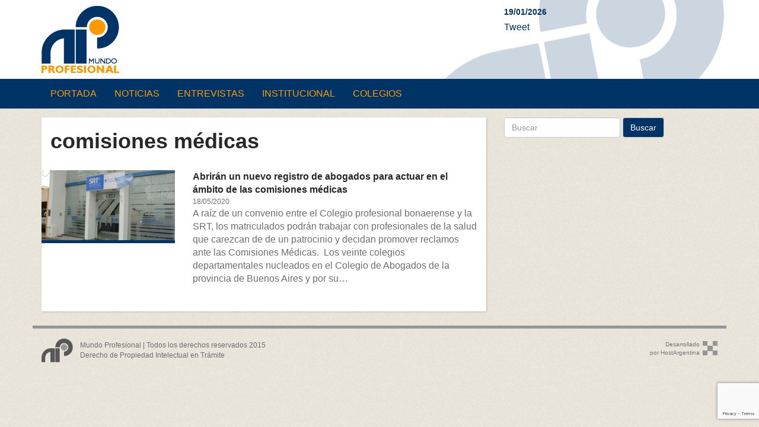

--- FILE ---
content_type: text/html; charset=UTF-8
request_url: https://www.mundoprofesional.com.ar/tag/comisiones-medicas/
body_size: 16291
content:
<!DOCTYPE html>
<html>
<head>
	<meta charset="UTF-8" />
	<meta name="viewport" content="width=device-width, initial-scale=1">
	<title>comisiones médicas | MundoProfesional</title>
	<meta name="keywords" content="Colegios Profesionales La Plata Buenos Aires" />
	<meta name="description" content="Medio de comunicación / noticias en La Plata" />
	<link rel="profile" href="http://gmpg.org/xfn/11" />
	<link rel="pingback" href="https://www.mundoprofesional.com.ar/xmlrpc.php" />
	<meta name='robots' content='max-image-preview:large' />
<link rel='dns-prefetch' href='//www.google.com' />
<link rel='dns-prefetch' href='//fonts.googleapis.com' />
<link rel='dns-prefetch' href='//s.w.org' />
<link rel="alternate" type="application/rss+xml" title="MundoProfesional &raquo; Etiqueta comisiones médicas del feed" href="https://www.mundoprofesional.com.ar/tag/comisiones-medicas/feed/" />
		<script type="text/javascript">
			window._wpemojiSettings = {"baseUrl":"https:\/\/s.w.org\/images\/core\/emoji\/13.1.0\/72x72\/","ext":".png","svgUrl":"https:\/\/s.w.org\/images\/core\/emoji\/13.1.0\/svg\/","svgExt":".svg","source":{"concatemoji":"https:\/\/www.mundoprofesional.com.ar\/wp-includes\/js\/wp-emoji-release.min.js?ver=5.8.12"}};
			!function(e,a,t){var n,r,o,i=a.createElement("canvas"),p=i.getContext&&i.getContext("2d");function s(e,t){var a=String.fromCharCode;p.clearRect(0,0,i.width,i.height),p.fillText(a.apply(this,e),0,0);e=i.toDataURL();return p.clearRect(0,0,i.width,i.height),p.fillText(a.apply(this,t),0,0),e===i.toDataURL()}function c(e){var t=a.createElement("script");t.src=e,t.defer=t.type="text/javascript",a.getElementsByTagName("head")[0].appendChild(t)}for(o=Array("flag","emoji"),t.supports={everything:!0,everythingExceptFlag:!0},r=0;r<o.length;r++)t.supports[o[r]]=function(e){if(!p||!p.fillText)return!1;switch(p.textBaseline="top",p.font="600 32px Arial",e){case"flag":return s([127987,65039,8205,9895,65039],[127987,65039,8203,9895,65039])?!1:!s([55356,56826,55356,56819],[55356,56826,8203,55356,56819])&&!s([55356,57332,56128,56423,56128,56418,56128,56421,56128,56430,56128,56423,56128,56447],[55356,57332,8203,56128,56423,8203,56128,56418,8203,56128,56421,8203,56128,56430,8203,56128,56423,8203,56128,56447]);case"emoji":return!s([10084,65039,8205,55357,56613],[10084,65039,8203,55357,56613])}return!1}(o[r]),t.supports.everything=t.supports.everything&&t.supports[o[r]],"flag"!==o[r]&&(t.supports.everythingExceptFlag=t.supports.everythingExceptFlag&&t.supports[o[r]]);t.supports.everythingExceptFlag=t.supports.everythingExceptFlag&&!t.supports.flag,t.DOMReady=!1,t.readyCallback=function(){t.DOMReady=!0},t.supports.everything||(n=function(){t.readyCallback()},a.addEventListener?(a.addEventListener("DOMContentLoaded",n,!1),e.addEventListener("load",n,!1)):(e.attachEvent("onload",n),a.attachEvent("onreadystatechange",function(){"complete"===a.readyState&&t.readyCallback()})),(n=t.source||{}).concatemoji?c(n.concatemoji):n.wpemoji&&n.twemoji&&(c(n.twemoji),c(n.wpemoji)))}(window,document,window._wpemojiSettings);
		</script>
		<!-- mundoprofesional.com.ar is managing ads with Advanced Ads --><script id="mundo-ready">
			window.advanced_ads_ready=function(e,a){a=a||"complete";var d=function(e){return"interactive"===a?"loading"!==e:"complete"===e};d(document.readyState)?e():document.addEventListener("readystatechange",(function(a){d(a.target.readyState)&&e()}),{once:"interactive"===a})},window.advanced_ads_ready_queue=window.advanced_ads_ready_queue||[];		</script>
		<style type="text/css">
img.wp-smiley,
img.emoji {
	display: inline !important;
	border: none !important;
	box-shadow: none !important;
	height: 1em !important;
	width: 1em !important;
	margin: 0 .07em !important;
	vertical-align: -0.1em !important;
	background: none !important;
	padding: 0 !important;
}
</style>
	<link rel='stylesheet' id='wp-block-library-css'  href='https://www.mundoprofesional.com.ar/wp-includes/css/dist/block-library/style.min.css?ver=5.8.12' type='text/css' media='all' />
<link rel='stylesheet' id='contact-form-7-css'  href='https://www.mundoprofesional.com.ar/wp-content/plugins/contact-form-7/includes/css/styles.css?ver=5.2.1' type='text/css' media='all' />
<link rel="preload" class="mv-grow-style" href="https://www.mundoprofesional.com.ar/wp-content/plugins/social-pug/assets/dist/style-frontend-pro.1.19.1.css?ver=1.19.1" as="style"><noscript><link rel='stylesheet' id='dpsp-frontend-style-pro-css'  href='https://www.mundoprofesional.com.ar/wp-content/plugins/social-pug/assets/dist/style-frontend-pro.1.19.1.css?ver=1.19.1' type='text/css' media='all' />
</noscript><link rel='stylesheet' id='googleFonts-css'  href='http://fonts.googleapis.com/css?family=Lato%3A400%2C900&#038;ver=5.8.12' type='text/css' media='all' />
<link rel='stylesheet' id='fontawesome-css'  href='https://www.mundoprofesional.com.ar/wp-content/themes/mundoprofesional/css/font-awesome.min.css?ver=1.0' type='text/css' media='all' />
<link rel='stylesheet' id='bootstrap-css'  href='https://www.mundoprofesional.com.ar/wp-content/themes/mundoprofesional/css/bootstrap.min.css?ver=5.8.12' type='text/css' media='all' />
<link rel='stylesheet' id='bootstrap-responsive-css'  href='https://www.mundoprofesional.com.ar/wp-content/themes/mundoprofesional/css/bootstrap-responsive.min.css?ver=5.8.12' type='text/css' media='all' />
<link rel='stylesheet' id='mundop-style-css'  href='https://www.mundoprofesional.com.ar/wp-content/themes/mundoprofesional/style.css?ver=20141025' type='text/css' media='all' />
<link rel='stylesheet' id='newsletter-css'  href='https://www.mundoprofesional.com.ar/wp-content/plugins/newsletter/style.css?ver=7.2.7' type='text/css' media='all' />
<script type='text/javascript' src='https://www.mundoprofesional.com.ar/wp-includes/js/jquery/jquery.min.js?ver=3.6.0' id='jquery-core-js'></script>
<script type='text/javascript' src='https://www.mundoprofesional.com.ar/wp-includes/js/jquery/jquery-migrate.min.js?ver=3.3.2' id='jquery-migrate-js'></script>
<link rel="https://api.w.org/" href="https://www.mundoprofesional.com.ar/wp-json/" /><link rel="alternate" type="application/json" href="https://www.mundoprofesional.com.ar/wp-json/wp/v2/tags/5210" /><link rel="EditURI" type="application/rsd+xml" title="RSD" href="https://www.mundoprofesional.com.ar/xmlrpc.php?rsd" />
<link rel="wlwmanifest" type="application/wlwmanifest+xml" href="https://www.mundoprofesional.com.ar/wp-includes/wlwmanifest.xml" /> 
<style type="text/css" data-source="Grow Social by Mediavine">
				@media screen and ( max-width : 720px ) {
					.dpsp-content-wrapper.dpsp-hide-on-mobile,
					.dpsp-share-text.dpsp-hide-on-mobile,
					.dpsp-content-wrapper .dpsp-network-label {
						display: none;
					}
					.dpsp-has-spacing .dpsp-networks-btns-wrapper li {
						margin:0 2% 10px 0;
					}
					.dpsp-network-btn.dpsp-has-label:not(.dpsp-has-count) {
						max-height: 40px;
						padding: 0;
						justify-content: center;
					}
					.dpsp-content-wrapper.dpsp-size-small .dpsp-network-btn.dpsp-has-label:not(.dpsp-has-count){
						max-height: 32px;
					}
					.dpsp-content-wrapper.dpsp-size-large .dpsp-network-btn.dpsp-has-label:not(.dpsp-has-count){
						max-height: 46px;
					}
				}
			</style>	<script async src="//pagead2.googlesyndication.com/pagead/js/adsbygoogle.js"></script>
	<script>
		(adsbygoogle = window.adsbygoogle || []).push({
			google_ad_client: "pub-7746109241660327",
			enable_page_level_ads: true
		});
	</script>
</head>

<body class="archive tag tag-comisiones-medicas tag-5210 mundop aa-prefix-mundo-">
	<div class="scroll_top" style="display: block;">
		<a class="rad" title="Hacia arriba" href="#">
			<i class="fa fa-angle-double-up"></i>
		</a>
	</div>
	<div id="header" class="header">
		<div class="container">
			<div class="row ">
				<div class="col-xs-7 col-sm-8 col-md-8 col-lg-8 header-logo" role="banner">
					<a href="https://www.mundoprofesional.com.ar/" title="MundoProfesional" rel="home">
						<img src="https://www.mundoprofesional.com.ar/wp-content/themes/mundoprofesional/images/mundoprofesional-logo.png" class="img-responsive main-logo" alt="Mundo Profesional" />
					</a>
				</div><!-- /.role banner -->
				<div class="col-xs-5 col-sm-4 col-md-4 col-lg-4 header-social">
					<div class="header-fecha">19/01/2026</div>
					<div id="Redes_sociales_twitter"><a href="https://twitter.com/share" class="twitter-share-button" data-url="http://www.mundoprofesional.com.ar/" data-count="horizontal" data-lang="es">Tweet</a></div>
					<div id="Redes_sociales_gplus"><g:plusone size="medium" href="http://www.mundoprofesional.com.ar/"></g:plusone></div>
					<iframe src="//www.facebook.com/plugins/like.php?href=http://www.facebook.com/mprofesionalweb&amp;send=false&amp;layout=button_count&amp;width=120&amp;show_faces=false&amp;action=like&amp;colorscheme=light&amp;font&amp;height=35" scrolling="no" frameborder="0" style="border:none; overflow:hidden; width:120px; height:35px;" allowTransparency="true"></iframe>

				</div>
			</div><!-- /.row -->
		</div><!-- /.container -->
	</div><!-- /.header -->

	<div id="nav" class="nav-main affix-top">
		<div class="navbar navbar-static">
			<div class="container">
				<div class="navbar-header">
					<button type="button" class="navbar-toggle collapsed" data-toggle="collapse" data-target="#bs-navbar-collapse" aria-expanded="false">
						<span class="sr-only">Toggle navigation</span>
						<span class="icon-bar"></span>
						<span class="icon-bar"></span>
						<span class="icon-bar"></span>
					</button>
					<a id="brand" class="navbar-brand" href="#">
						<img src="https://www.mundoprofesional.com.ar/wp-content/themes/mundoprofesional/images/mundoprofesional-logo-small.png"> Mundo Profesional
					</a>
				</div>

				<div id="bs-navbar-collapse" class="mpnavbar collapse navbar-collapse"><ul id="topmenu" class="nav navbar-nav"><li id="menu-item-9" class="menu-item menu-item-type-post_type menu-item-object-page menu-item-home menu-item-9"><a href="https://www.mundoprofesional.com.ar/">Portada</a></li>
<li id="menu-item-2800" class="menu-item menu-item-type-taxonomy menu-item-object-category menu-item-2800"><a href="https://www.mundoprofesional.com.ar/category/noticias/">Noticias</a></li>
<li id="menu-item-2799" class="menu-item menu-item-type-taxonomy menu-item-object-category menu-item-2799"><a href="https://www.mundoprofesional.com.ar/category/entrevistas/">Entrevistas</a></li>
<li id="menu-item-2804" class="menu-item menu-item-type-post_type menu-item-object-page menu-item-2804"><a href="https://www.mundoprofesional.com.ar/institucional/">Institucional</a></li>
<li id="menu-item-2798" class="menu-item menu-item-type-taxonomy menu-item-object-category menu-item-2798"><a href="https://www.mundoprofesional.com.ar/category/colegios/">Colegios</a></li>
</ul></div>
			</div>
		</div><!-- /.navbar -->
	</div>

<div class="container">
  <div class="row">
		<div class="col-md-8">
			<div class="cuerpo-category">
				<h1 class="page-title">comisiones médicas</h1>

								<div class="category-teaser">
						<div class="row row-category-teaser">
							<div class="col-md-4">
								<div class="post-image">
									<a href="https://www.mundoprofesional.com.ar/abriran-un-nuevo-registro-de-abogados-para-actuar-en-el-ambito-de-las-comisiones-medicas/" title="Abrirán un nuevo registro de abogados para actuar en el ámbito de las comisiones médicas">
										<img src="https://www.mundoprofesional.com.ar/wp-content/uploads/2020/05/17-09-26SRTsaladillo_765X440_03-300x157.png" class="img-responsive foto wp-post-image" alt="" loading="lazy" srcset="https://www.mundoprofesional.com.ar/wp-content/uploads/2020/05/17-09-26SRTsaladillo_765X440_03-300x157.png 300w, https://www.mundoprofesional.com.ar/wp-content/uploads/2020/05/17-09-26SRTsaladillo_765X440_03-150x78.png 150w, https://www.mundoprofesional.com.ar/wp-content/uploads/2020/05/17-09-26SRTsaladillo_765X440_03.png 765w" sizes="(max-width: 300px) 100vw, 300px" />									</a>
								</div>
							</div>
							<div class="col-md-8">
								<header class="entry-header">
									<h3 class="entry-title">
																				<a href="https://www.mundoprofesional.com.ar/abriran-un-nuevo-registro-de-abogados-para-actuar-en-el-ambito-de-las-comisiones-medicas/" class="link-title">Abrirán un nuevo registro de abogados para actuar en el ámbito de las comisiones médicas</a>
									</h3>
								</header>
								<div class="post-date">18/05/2020</div>
								<p>A raíz de un convenio entre el Colegio profesional bonaerense y la SRT, los matriculados podrán trabajar con profesionales de la salud que carezcan de de un patrocinio y decidan promover reclamos ante las Comisiones Médicas. &nbsp;Los veinte colegios departamentales nucleados en el Colegio de Abogados de la provincia de Buenos Aires y por su&#8230;</p>
							</div>
						</div><!-- /.post-teaser -->
				</div><!-- /.category-teaser -->
				
				
							</div>
		</div><!-- /.col-md-8 cuerpo-category -->

				<div class="col-md-4 aside-interna" role="complementary">
			<div class="bloque-buscador">
				<form class="form-inline" id="searchform" method="get" action="https://www.mundoprofesional.com.ar/" role="search">
  <div class="form-group">
    <input type="text" name="s" id="s" class="form-control" value="" placeholder="Buscar" />
  </div>
  <button type="submit" class="btn btn-default">Buscar</button>
</form>
			</div>

			<div class="sam-350-home">
							</div>

    </div><!-- /.aside-interna -->

  </div><!-- /.row -->

	</div>
	<div class="container">
		<div class="row row-footer">
			<div class="col-xs-12 col-sm-9 col-md-10 col-lg-10 footer">
				<div class="site-info">
					Mundo Profesional | Todos los derechos reservados 2015<br>
					Derecho de Propiedad Intelectual en Trámite
				</div><!-- #site-info -->
			</div><!-- /.footer -->

			<div class="col-xs-12 col-sm-3 col-md-2 col-lg-2">
				<div class="development">
					<a href="http://www.host-argentina.com.ar?ref=mundoprofesional" target="_blank" title="Host Argentina">Desarrollado<br /> por HostArgentina</a>
				</div>
			</div>
		</div><!-- /.row -->
	</div><!-- /.container -->

<script type="text/javascript">
jQuery(function($){

	$('#nav').affix({
		offset: {
			top: $('#header').height()
		}
	});

	$('.publicidad a').attr('target', '_blank');

	$(".scroll_top").hide();
	$(function () {
		$(window).scroll(function () {
			if ($(this).scrollTop() > 100) {
				$('.scroll_top').fadeIn();
			} else {
				$('.scroll_top').fadeOut();
			}
		});
		$('.scroll_top a').click(function(){
			$('html, body').animate({scrollTop:0}, 500 );
			return false;
		});
	});

});
</script>

<script src="https://apis.google.com/js/platform.js" async defer></script><script type='text/javascript' id='contact-form-7-js-extra'>
/* <![CDATA[ */
var wpcf7 = {"apiSettings":{"root":"https:\/\/www.mundoprofesional.com.ar\/wp-json\/contact-form-7\/v1","namespace":"contact-form-7\/v1"}};
/* ]]> */
</script>
<script type='text/javascript' src='https://www.mundoprofesional.com.ar/wp-content/plugins/contact-form-7/includes/js/scripts.js?ver=5.2.1' id='contact-form-7-js'></script>
<script type='text/javascript' src='https://www.google.com/recaptcha/api.js?render=6LcxJ5YUAAAAAOOa1v0yKgXB5uWteVCyzYoMIIM-&#038;ver=3.0' id='google-recaptcha-js'></script>
<script type='text/javascript' id='wpcf7-recaptcha-js-extra'>
/* <![CDATA[ */
var wpcf7_recaptcha = {"sitekey":"6LcxJ5YUAAAAAOOa1v0yKgXB5uWteVCyzYoMIIM-","actions":{"homepage":"homepage","contactform":"contactform"}};
/* ]]> */
</script>
<script type='text/javascript' src='https://www.mundoprofesional.com.ar/wp-content/plugins/contact-form-7/modules/recaptcha/script.js?ver=5.2.1' id='wpcf7-recaptcha-js'></script>
<script type='text/javascript' src='https://www.mundoprofesional.com.ar/wp-content/themes/mundoprofesional/js/bootstrap.min.js?ver=20141025' id='bootstrap-js-js'></script>
<script type='text/javascript' src='https://www.mundoprofesional.com.ar/wp-includes/js/wp-embed.min.js?ver=5.8.12' id='wp-embed-js'></script>
<script>!function(){window.advanced_ads_ready_queue=window.advanced_ads_ready_queue||[],advanced_ads_ready_queue.push=window.advanced_ads_ready;for(var d=0,a=advanced_ads_ready_queue.length;d<a;d++)advanced_ads_ready(advanced_ads_ready_queue[d])}();</script></body>
</html>

--- FILE ---
content_type: text/html; charset=utf-8
request_url: https://www.google.com/recaptcha/api2/anchor?ar=1&k=6LcxJ5YUAAAAAOOa1v0yKgXB5uWteVCyzYoMIIM-&co=aHR0cHM6Ly93d3cubXVuZG9wcm9mZXNpb25hbC5jb20uYXI6NDQz&hl=en&v=PoyoqOPhxBO7pBk68S4YbpHZ&size=invisible&anchor-ms=20000&execute-ms=30000&cb=dp4t6dh36frg
body_size: 48801
content:
<!DOCTYPE HTML><html dir="ltr" lang="en"><head><meta http-equiv="Content-Type" content="text/html; charset=UTF-8">
<meta http-equiv="X-UA-Compatible" content="IE=edge">
<title>reCAPTCHA</title>
<style type="text/css">
/* cyrillic-ext */
@font-face {
  font-family: 'Roboto';
  font-style: normal;
  font-weight: 400;
  font-stretch: 100%;
  src: url(//fonts.gstatic.com/s/roboto/v48/KFO7CnqEu92Fr1ME7kSn66aGLdTylUAMa3GUBHMdazTgWw.woff2) format('woff2');
  unicode-range: U+0460-052F, U+1C80-1C8A, U+20B4, U+2DE0-2DFF, U+A640-A69F, U+FE2E-FE2F;
}
/* cyrillic */
@font-face {
  font-family: 'Roboto';
  font-style: normal;
  font-weight: 400;
  font-stretch: 100%;
  src: url(//fonts.gstatic.com/s/roboto/v48/KFO7CnqEu92Fr1ME7kSn66aGLdTylUAMa3iUBHMdazTgWw.woff2) format('woff2');
  unicode-range: U+0301, U+0400-045F, U+0490-0491, U+04B0-04B1, U+2116;
}
/* greek-ext */
@font-face {
  font-family: 'Roboto';
  font-style: normal;
  font-weight: 400;
  font-stretch: 100%;
  src: url(//fonts.gstatic.com/s/roboto/v48/KFO7CnqEu92Fr1ME7kSn66aGLdTylUAMa3CUBHMdazTgWw.woff2) format('woff2');
  unicode-range: U+1F00-1FFF;
}
/* greek */
@font-face {
  font-family: 'Roboto';
  font-style: normal;
  font-weight: 400;
  font-stretch: 100%;
  src: url(//fonts.gstatic.com/s/roboto/v48/KFO7CnqEu92Fr1ME7kSn66aGLdTylUAMa3-UBHMdazTgWw.woff2) format('woff2');
  unicode-range: U+0370-0377, U+037A-037F, U+0384-038A, U+038C, U+038E-03A1, U+03A3-03FF;
}
/* math */
@font-face {
  font-family: 'Roboto';
  font-style: normal;
  font-weight: 400;
  font-stretch: 100%;
  src: url(//fonts.gstatic.com/s/roboto/v48/KFO7CnqEu92Fr1ME7kSn66aGLdTylUAMawCUBHMdazTgWw.woff2) format('woff2');
  unicode-range: U+0302-0303, U+0305, U+0307-0308, U+0310, U+0312, U+0315, U+031A, U+0326-0327, U+032C, U+032F-0330, U+0332-0333, U+0338, U+033A, U+0346, U+034D, U+0391-03A1, U+03A3-03A9, U+03B1-03C9, U+03D1, U+03D5-03D6, U+03F0-03F1, U+03F4-03F5, U+2016-2017, U+2034-2038, U+203C, U+2040, U+2043, U+2047, U+2050, U+2057, U+205F, U+2070-2071, U+2074-208E, U+2090-209C, U+20D0-20DC, U+20E1, U+20E5-20EF, U+2100-2112, U+2114-2115, U+2117-2121, U+2123-214F, U+2190, U+2192, U+2194-21AE, U+21B0-21E5, U+21F1-21F2, U+21F4-2211, U+2213-2214, U+2216-22FF, U+2308-230B, U+2310, U+2319, U+231C-2321, U+2336-237A, U+237C, U+2395, U+239B-23B7, U+23D0, U+23DC-23E1, U+2474-2475, U+25AF, U+25B3, U+25B7, U+25BD, U+25C1, U+25CA, U+25CC, U+25FB, U+266D-266F, U+27C0-27FF, U+2900-2AFF, U+2B0E-2B11, U+2B30-2B4C, U+2BFE, U+3030, U+FF5B, U+FF5D, U+1D400-1D7FF, U+1EE00-1EEFF;
}
/* symbols */
@font-face {
  font-family: 'Roboto';
  font-style: normal;
  font-weight: 400;
  font-stretch: 100%;
  src: url(//fonts.gstatic.com/s/roboto/v48/KFO7CnqEu92Fr1ME7kSn66aGLdTylUAMaxKUBHMdazTgWw.woff2) format('woff2');
  unicode-range: U+0001-000C, U+000E-001F, U+007F-009F, U+20DD-20E0, U+20E2-20E4, U+2150-218F, U+2190, U+2192, U+2194-2199, U+21AF, U+21E6-21F0, U+21F3, U+2218-2219, U+2299, U+22C4-22C6, U+2300-243F, U+2440-244A, U+2460-24FF, U+25A0-27BF, U+2800-28FF, U+2921-2922, U+2981, U+29BF, U+29EB, U+2B00-2BFF, U+4DC0-4DFF, U+FFF9-FFFB, U+10140-1018E, U+10190-1019C, U+101A0, U+101D0-101FD, U+102E0-102FB, U+10E60-10E7E, U+1D2C0-1D2D3, U+1D2E0-1D37F, U+1F000-1F0FF, U+1F100-1F1AD, U+1F1E6-1F1FF, U+1F30D-1F30F, U+1F315, U+1F31C, U+1F31E, U+1F320-1F32C, U+1F336, U+1F378, U+1F37D, U+1F382, U+1F393-1F39F, U+1F3A7-1F3A8, U+1F3AC-1F3AF, U+1F3C2, U+1F3C4-1F3C6, U+1F3CA-1F3CE, U+1F3D4-1F3E0, U+1F3ED, U+1F3F1-1F3F3, U+1F3F5-1F3F7, U+1F408, U+1F415, U+1F41F, U+1F426, U+1F43F, U+1F441-1F442, U+1F444, U+1F446-1F449, U+1F44C-1F44E, U+1F453, U+1F46A, U+1F47D, U+1F4A3, U+1F4B0, U+1F4B3, U+1F4B9, U+1F4BB, U+1F4BF, U+1F4C8-1F4CB, U+1F4D6, U+1F4DA, U+1F4DF, U+1F4E3-1F4E6, U+1F4EA-1F4ED, U+1F4F7, U+1F4F9-1F4FB, U+1F4FD-1F4FE, U+1F503, U+1F507-1F50B, U+1F50D, U+1F512-1F513, U+1F53E-1F54A, U+1F54F-1F5FA, U+1F610, U+1F650-1F67F, U+1F687, U+1F68D, U+1F691, U+1F694, U+1F698, U+1F6AD, U+1F6B2, U+1F6B9-1F6BA, U+1F6BC, U+1F6C6-1F6CF, U+1F6D3-1F6D7, U+1F6E0-1F6EA, U+1F6F0-1F6F3, U+1F6F7-1F6FC, U+1F700-1F7FF, U+1F800-1F80B, U+1F810-1F847, U+1F850-1F859, U+1F860-1F887, U+1F890-1F8AD, U+1F8B0-1F8BB, U+1F8C0-1F8C1, U+1F900-1F90B, U+1F93B, U+1F946, U+1F984, U+1F996, U+1F9E9, U+1FA00-1FA6F, U+1FA70-1FA7C, U+1FA80-1FA89, U+1FA8F-1FAC6, U+1FACE-1FADC, U+1FADF-1FAE9, U+1FAF0-1FAF8, U+1FB00-1FBFF;
}
/* vietnamese */
@font-face {
  font-family: 'Roboto';
  font-style: normal;
  font-weight: 400;
  font-stretch: 100%;
  src: url(//fonts.gstatic.com/s/roboto/v48/KFO7CnqEu92Fr1ME7kSn66aGLdTylUAMa3OUBHMdazTgWw.woff2) format('woff2');
  unicode-range: U+0102-0103, U+0110-0111, U+0128-0129, U+0168-0169, U+01A0-01A1, U+01AF-01B0, U+0300-0301, U+0303-0304, U+0308-0309, U+0323, U+0329, U+1EA0-1EF9, U+20AB;
}
/* latin-ext */
@font-face {
  font-family: 'Roboto';
  font-style: normal;
  font-weight: 400;
  font-stretch: 100%;
  src: url(//fonts.gstatic.com/s/roboto/v48/KFO7CnqEu92Fr1ME7kSn66aGLdTylUAMa3KUBHMdazTgWw.woff2) format('woff2');
  unicode-range: U+0100-02BA, U+02BD-02C5, U+02C7-02CC, U+02CE-02D7, U+02DD-02FF, U+0304, U+0308, U+0329, U+1D00-1DBF, U+1E00-1E9F, U+1EF2-1EFF, U+2020, U+20A0-20AB, U+20AD-20C0, U+2113, U+2C60-2C7F, U+A720-A7FF;
}
/* latin */
@font-face {
  font-family: 'Roboto';
  font-style: normal;
  font-weight: 400;
  font-stretch: 100%;
  src: url(//fonts.gstatic.com/s/roboto/v48/KFO7CnqEu92Fr1ME7kSn66aGLdTylUAMa3yUBHMdazQ.woff2) format('woff2');
  unicode-range: U+0000-00FF, U+0131, U+0152-0153, U+02BB-02BC, U+02C6, U+02DA, U+02DC, U+0304, U+0308, U+0329, U+2000-206F, U+20AC, U+2122, U+2191, U+2193, U+2212, U+2215, U+FEFF, U+FFFD;
}
/* cyrillic-ext */
@font-face {
  font-family: 'Roboto';
  font-style: normal;
  font-weight: 500;
  font-stretch: 100%;
  src: url(//fonts.gstatic.com/s/roboto/v48/KFO7CnqEu92Fr1ME7kSn66aGLdTylUAMa3GUBHMdazTgWw.woff2) format('woff2');
  unicode-range: U+0460-052F, U+1C80-1C8A, U+20B4, U+2DE0-2DFF, U+A640-A69F, U+FE2E-FE2F;
}
/* cyrillic */
@font-face {
  font-family: 'Roboto';
  font-style: normal;
  font-weight: 500;
  font-stretch: 100%;
  src: url(//fonts.gstatic.com/s/roboto/v48/KFO7CnqEu92Fr1ME7kSn66aGLdTylUAMa3iUBHMdazTgWw.woff2) format('woff2');
  unicode-range: U+0301, U+0400-045F, U+0490-0491, U+04B0-04B1, U+2116;
}
/* greek-ext */
@font-face {
  font-family: 'Roboto';
  font-style: normal;
  font-weight: 500;
  font-stretch: 100%;
  src: url(//fonts.gstatic.com/s/roboto/v48/KFO7CnqEu92Fr1ME7kSn66aGLdTylUAMa3CUBHMdazTgWw.woff2) format('woff2');
  unicode-range: U+1F00-1FFF;
}
/* greek */
@font-face {
  font-family: 'Roboto';
  font-style: normal;
  font-weight: 500;
  font-stretch: 100%;
  src: url(//fonts.gstatic.com/s/roboto/v48/KFO7CnqEu92Fr1ME7kSn66aGLdTylUAMa3-UBHMdazTgWw.woff2) format('woff2');
  unicode-range: U+0370-0377, U+037A-037F, U+0384-038A, U+038C, U+038E-03A1, U+03A3-03FF;
}
/* math */
@font-face {
  font-family: 'Roboto';
  font-style: normal;
  font-weight: 500;
  font-stretch: 100%;
  src: url(//fonts.gstatic.com/s/roboto/v48/KFO7CnqEu92Fr1ME7kSn66aGLdTylUAMawCUBHMdazTgWw.woff2) format('woff2');
  unicode-range: U+0302-0303, U+0305, U+0307-0308, U+0310, U+0312, U+0315, U+031A, U+0326-0327, U+032C, U+032F-0330, U+0332-0333, U+0338, U+033A, U+0346, U+034D, U+0391-03A1, U+03A3-03A9, U+03B1-03C9, U+03D1, U+03D5-03D6, U+03F0-03F1, U+03F4-03F5, U+2016-2017, U+2034-2038, U+203C, U+2040, U+2043, U+2047, U+2050, U+2057, U+205F, U+2070-2071, U+2074-208E, U+2090-209C, U+20D0-20DC, U+20E1, U+20E5-20EF, U+2100-2112, U+2114-2115, U+2117-2121, U+2123-214F, U+2190, U+2192, U+2194-21AE, U+21B0-21E5, U+21F1-21F2, U+21F4-2211, U+2213-2214, U+2216-22FF, U+2308-230B, U+2310, U+2319, U+231C-2321, U+2336-237A, U+237C, U+2395, U+239B-23B7, U+23D0, U+23DC-23E1, U+2474-2475, U+25AF, U+25B3, U+25B7, U+25BD, U+25C1, U+25CA, U+25CC, U+25FB, U+266D-266F, U+27C0-27FF, U+2900-2AFF, U+2B0E-2B11, U+2B30-2B4C, U+2BFE, U+3030, U+FF5B, U+FF5D, U+1D400-1D7FF, U+1EE00-1EEFF;
}
/* symbols */
@font-face {
  font-family: 'Roboto';
  font-style: normal;
  font-weight: 500;
  font-stretch: 100%;
  src: url(//fonts.gstatic.com/s/roboto/v48/KFO7CnqEu92Fr1ME7kSn66aGLdTylUAMaxKUBHMdazTgWw.woff2) format('woff2');
  unicode-range: U+0001-000C, U+000E-001F, U+007F-009F, U+20DD-20E0, U+20E2-20E4, U+2150-218F, U+2190, U+2192, U+2194-2199, U+21AF, U+21E6-21F0, U+21F3, U+2218-2219, U+2299, U+22C4-22C6, U+2300-243F, U+2440-244A, U+2460-24FF, U+25A0-27BF, U+2800-28FF, U+2921-2922, U+2981, U+29BF, U+29EB, U+2B00-2BFF, U+4DC0-4DFF, U+FFF9-FFFB, U+10140-1018E, U+10190-1019C, U+101A0, U+101D0-101FD, U+102E0-102FB, U+10E60-10E7E, U+1D2C0-1D2D3, U+1D2E0-1D37F, U+1F000-1F0FF, U+1F100-1F1AD, U+1F1E6-1F1FF, U+1F30D-1F30F, U+1F315, U+1F31C, U+1F31E, U+1F320-1F32C, U+1F336, U+1F378, U+1F37D, U+1F382, U+1F393-1F39F, U+1F3A7-1F3A8, U+1F3AC-1F3AF, U+1F3C2, U+1F3C4-1F3C6, U+1F3CA-1F3CE, U+1F3D4-1F3E0, U+1F3ED, U+1F3F1-1F3F3, U+1F3F5-1F3F7, U+1F408, U+1F415, U+1F41F, U+1F426, U+1F43F, U+1F441-1F442, U+1F444, U+1F446-1F449, U+1F44C-1F44E, U+1F453, U+1F46A, U+1F47D, U+1F4A3, U+1F4B0, U+1F4B3, U+1F4B9, U+1F4BB, U+1F4BF, U+1F4C8-1F4CB, U+1F4D6, U+1F4DA, U+1F4DF, U+1F4E3-1F4E6, U+1F4EA-1F4ED, U+1F4F7, U+1F4F9-1F4FB, U+1F4FD-1F4FE, U+1F503, U+1F507-1F50B, U+1F50D, U+1F512-1F513, U+1F53E-1F54A, U+1F54F-1F5FA, U+1F610, U+1F650-1F67F, U+1F687, U+1F68D, U+1F691, U+1F694, U+1F698, U+1F6AD, U+1F6B2, U+1F6B9-1F6BA, U+1F6BC, U+1F6C6-1F6CF, U+1F6D3-1F6D7, U+1F6E0-1F6EA, U+1F6F0-1F6F3, U+1F6F7-1F6FC, U+1F700-1F7FF, U+1F800-1F80B, U+1F810-1F847, U+1F850-1F859, U+1F860-1F887, U+1F890-1F8AD, U+1F8B0-1F8BB, U+1F8C0-1F8C1, U+1F900-1F90B, U+1F93B, U+1F946, U+1F984, U+1F996, U+1F9E9, U+1FA00-1FA6F, U+1FA70-1FA7C, U+1FA80-1FA89, U+1FA8F-1FAC6, U+1FACE-1FADC, U+1FADF-1FAE9, U+1FAF0-1FAF8, U+1FB00-1FBFF;
}
/* vietnamese */
@font-face {
  font-family: 'Roboto';
  font-style: normal;
  font-weight: 500;
  font-stretch: 100%;
  src: url(//fonts.gstatic.com/s/roboto/v48/KFO7CnqEu92Fr1ME7kSn66aGLdTylUAMa3OUBHMdazTgWw.woff2) format('woff2');
  unicode-range: U+0102-0103, U+0110-0111, U+0128-0129, U+0168-0169, U+01A0-01A1, U+01AF-01B0, U+0300-0301, U+0303-0304, U+0308-0309, U+0323, U+0329, U+1EA0-1EF9, U+20AB;
}
/* latin-ext */
@font-face {
  font-family: 'Roboto';
  font-style: normal;
  font-weight: 500;
  font-stretch: 100%;
  src: url(//fonts.gstatic.com/s/roboto/v48/KFO7CnqEu92Fr1ME7kSn66aGLdTylUAMa3KUBHMdazTgWw.woff2) format('woff2');
  unicode-range: U+0100-02BA, U+02BD-02C5, U+02C7-02CC, U+02CE-02D7, U+02DD-02FF, U+0304, U+0308, U+0329, U+1D00-1DBF, U+1E00-1E9F, U+1EF2-1EFF, U+2020, U+20A0-20AB, U+20AD-20C0, U+2113, U+2C60-2C7F, U+A720-A7FF;
}
/* latin */
@font-face {
  font-family: 'Roboto';
  font-style: normal;
  font-weight: 500;
  font-stretch: 100%;
  src: url(//fonts.gstatic.com/s/roboto/v48/KFO7CnqEu92Fr1ME7kSn66aGLdTylUAMa3yUBHMdazQ.woff2) format('woff2');
  unicode-range: U+0000-00FF, U+0131, U+0152-0153, U+02BB-02BC, U+02C6, U+02DA, U+02DC, U+0304, U+0308, U+0329, U+2000-206F, U+20AC, U+2122, U+2191, U+2193, U+2212, U+2215, U+FEFF, U+FFFD;
}
/* cyrillic-ext */
@font-face {
  font-family: 'Roboto';
  font-style: normal;
  font-weight: 900;
  font-stretch: 100%;
  src: url(//fonts.gstatic.com/s/roboto/v48/KFO7CnqEu92Fr1ME7kSn66aGLdTylUAMa3GUBHMdazTgWw.woff2) format('woff2');
  unicode-range: U+0460-052F, U+1C80-1C8A, U+20B4, U+2DE0-2DFF, U+A640-A69F, U+FE2E-FE2F;
}
/* cyrillic */
@font-face {
  font-family: 'Roboto';
  font-style: normal;
  font-weight: 900;
  font-stretch: 100%;
  src: url(//fonts.gstatic.com/s/roboto/v48/KFO7CnqEu92Fr1ME7kSn66aGLdTylUAMa3iUBHMdazTgWw.woff2) format('woff2');
  unicode-range: U+0301, U+0400-045F, U+0490-0491, U+04B0-04B1, U+2116;
}
/* greek-ext */
@font-face {
  font-family: 'Roboto';
  font-style: normal;
  font-weight: 900;
  font-stretch: 100%;
  src: url(//fonts.gstatic.com/s/roboto/v48/KFO7CnqEu92Fr1ME7kSn66aGLdTylUAMa3CUBHMdazTgWw.woff2) format('woff2');
  unicode-range: U+1F00-1FFF;
}
/* greek */
@font-face {
  font-family: 'Roboto';
  font-style: normal;
  font-weight: 900;
  font-stretch: 100%;
  src: url(//fonts.gstatic.com/s/roboto/v48/KFO7CnqEu92Fr1ME7kSn66aGLdTylUAMa3-UBHMdazTgWw.woff2) format('woff2');
  unicode-range: U+0370-0377, U+037A-037F, U+0384-038A, U+038C, U+038E-03A1, U+03A3-03FF;
}
/* math */
@font-face {
  font-family: 'Roboto';
  font-style: normal;
  font-weight: 900;
  font-stretch: 100%;
  src: url(//fonts.gstatic.com/s/roboto/v48/KFO7CnqEu92Fr1ME7kSn66aGLdTylUAMawCUBHMdazTgWw.woff2) format('woff2');
  unicode-range: U+0302-0303, U+0305, U+0307-0308, U+0310, U+0312, U+0315, U+031A, U+0326-0327, U+032C, U+032F-0330, U+0332-0333, U+0338, U+033A, U+0346, U+034D, U+0391-03A1, U+03A3-03A9, U+03B1-03C9, U+03D1, U+03D5-03D6, U+03F0-03F1, U+03F4-03F5, U+2016-2017, U+2034-2038, U+203C, U+2040, U+2043, U+2047, U+2050, U+2057, U+205F, U+2070-2071, U+2074-208E, U+2090-209C, U+20D0-20DC, U+20E1, U+20E5-20EF, U+2100-2112, U+2114-2115, U+2117-2121, U+2123-214F, U+2190, U+2192, U+2194-21AE, U+21B0-21E5, U+21F1-21F2, U+21F4-2211, U+2213-2214, U+2216-22FF, U+2308-230B, U+2310, U+2319, U+231C-2321, U+2336-237A, U+237C, U+2395, U+239B-23B7, U+23D0, U+23DC-23E1, U+2474-2475, U+25AF, U+25B3, U+25B7, U+25BD, U+25C1, U+25CA, U+25CC, U+25FB, U+266D-266F, U+27C0-27FF, U+2900-2AFF, U+2B0E-2B11, U+2B30-2B4C, U+2BFE, U+3030, U+FF5B, U+FF5D, U+1D400-1D7FF, U+1EE00-1EEFF;
}
/* symbols */
@font-face {
  font-family: 'Roboto';
  font-style: normal;
  font-weight: 900;
  font-stretch: 100%;
  src: url(//fonts.gstatic.com/s/roboto/v48/KFO7CnqEu92Fr1ME7kSn66aGLdTylUAMaxKUBHMdazTgWw.woff2) format('woff2');
  unicode-range: U+0001-000C, U+000E-001F, U+007F-009F, U+20DD-20E0, U+20E2-20E4, U+2150-218F, U+2190, U+2192, U+2194-2199, U+21AF, U+21E6-21F0, U+21F3, U+2218-2219, U+2299, U+22C4-22C6, U+2300-243F, U+2440-244A, U+2460-24FF, U+25A0-27BF, U+2800-28FF, U+2921-2922, U+2981, U+29BF, U+29EB, U+2B00-2BFF, U+4DC0-4DFF, U+FFF9-FFFB, U+10140-1018E, U+10190-1019C, U+101A0, U+101D0-101FD, U+102E0-102FB, U+10E60-10E7E, U+1D2C0-1D2D3, U+1D2E0-1D37F, U+1F000-1F0FF, U+1F100-1F1AD, U+1F1E6-1F1FF, U+1F30D-1F30F, U+1F315, U+1F31C, U+1F31E, U+1F320-1F32C, U+1F336, U+1F378, U+1F37D, U+1F382, U+1F393-1F39F, U+1F3A7-1F3A8, U+1F3AC-1F3AF, U+1F3C2, U+1F3C4-1F3C6, U+1F3CA-1F3CE, U+1F3D4-1F3E0, U+1F3ED, U+1F3F1-1F3F3, U+1F3F5-1F3F7, U+1F408, U+1F415, U+1F41F, U+1F426, U+1F43F, U+1F441-1F442, U+1F444, U+1F446-1F449, U+1F44C-1F44E, U+1F453, U+1F46A, U+1F47D, U+1F4A3, U+1F4B0, U+1F4B3, U+1F4B9, U+1F4BB, U+1F4BF, U+1F4C8-1F4CB, U+1F4D6, U+1F4DA, U+1F4DF, U+1F4E3-1F4E6, U+1F4EA-1F4ED, U+1F4F7, U+1F4F9-1F4FB, U+1F4FD-1F4FE, U+1F503, U+1F507-1F50B, U+1F50D, U+1F512-1F513, U+1F53E-1F54A, U+1F54F-1F5FA, U+1F610, U+1F650-1F67F, U+1F687, U+1F68D, U+1F691, U+1F694, U+1F698, U+1F6AD, U+1F6B2, U+1F6B9-1F6BA, U+1F6BC, U+1F6C6-1F6CF, U+1F6D3-1F6D7, U+1F6E0-1F6EA, U+1F6F0-1F6F3, U+1F6F7-1F6FC, U+1F700-1F7FF, U+1F800-1F80B, U+1F810-1F847, U+1F850-1F859, U+1F860-1F887, U+1F890-1F8AD, U+1F8B0-1F8BB, U+1F8C0-1F8C1, U+1F900-1F90B, U+1F93B, U+1F946, U+1F984, U+1F996, U+1F9E9, U+1FA00-1FA6F, U+1FA70-1FA7C, U+1FA80-1FA89, U+1FA8F-1FAC6, U+1FACE-1FADC, U+1FADF-1FAE9, U+1FAF0-1FAF8, U+1FB00-1FBFF;
}
/* vietnamese */
@font-face {
  font-family: 'Roboto';
  font-style: normal;
  font-weight: 900;
  font-stretch: 100%;
  src: url(//fonts.gstatic.com/s/roboto/v48/KFO7CnqEu92Fr1ME7kSn66aGLdTylUAMa3OUBHMdazTgWw.woff2) format('woff2');
  unicode-range: U+0102-0103, U+0110-0111, U+0128-0129, U+0168-0169, U+01A0-01A1, U+01AF-01B0, U+0300-0301, U+0303-0304, U+0308-0309, U+0323, U+0329, U+1EA0-1EF9, U+20AB;
}
/* latin-ext */
@font-face {
  font-family: 'Roboto';
  font-style: normal;
  font-weight: 900;
  font-stretch: 100%;
  src: url(//fonts.gstatic.com/s/roboto/v48/KFO7CnqEu92Fr1ME7kSn66aGLdTylUAMa3KUBHMdazTgWw.woff2) format('woff2');
  unicode-range: U+0100-02BA, U+02BD-02C5, U+02C7-02CC, U+02CE-02D7, U+02DD-02FF, U+0304, U+0308, U+0329, U+1D00-1DBF, U+1E00-1E9F, U+1EF2-1EFF, U+2020, U+20A0-20AB, U+20AD-20C0, U+2113, U+2C60-2C7F, U+A720-A7FF;
}
/* latin */
@font-face {
  font-family: 'Roboto';
  font-style: normal;
  font-weight: 900;
  font-stretch: 100%;
  src: url(//fonts.gstatic.com/s/roboto/v48/KFO7CnqEu92Fr1ME7kSn66aGLdTylUAMa3yUBHMdazQ.woff2) format('woff2');
  unicode-range: U+0000-00FF, U+0131, U+0152-0153, U+02BB-02BC, U+02C6, U+02DA, U+02DC, U+0304, U+0308, U+0329, U+2000-206F, U+20AC, U+2122, U+2191, U+2193, U+2212, U+2215, U+FEFF, U+FFFD;
}

</style>
<link rel="stylesheet" type="text/css" href="https://www.gstatic.com/recaptcha/releases/PoyoqOPhxBO7pBk68S4YbpHZ/styles__ltr.css">
<script nonce="UzpGvuIW4BHfO1oWJIcdjg" type="text/javascript">window['__recaptcha_api'] = 'https://www.google.com/recaptcha/api2/';</script>
<script type="text/javascript" src="https://www.gstatic.com/recaptcha/releases/PoyoqOPhxBO7pBk68S4YbpHZ/recaptcha__en.js" nonce="UzpGvuIW4BHfO1oWJIcdjg">
      
    </script></head>
<body><div id="rc-anchor-alert" class="rc-anchor-alert"></div>
<input type="hidden" id="recaptcha-token" value="[base64]">
<script type="text/javascript" nonce="UzpGvuIW4BHfO1oWJIcdjg">
      recaptcha.anchor.Main.init("[\x22ainput\x22,[\x22bgdata\x22,\x22\x22,\[base64]/[base64]/[base64]/KE4oMTI0LHYsdi5HKSxMWihsLHYpKTpOKDEyNCx2LGwpLFYpLHYpLFQpKSxGKDE3MSx2KX0scjc9ZnVuY3Rpb24obCl7cmV0dXJuIGx9LEM9ZnVuY3Rpb24obCxWLHYpe04odixsLFYpLFZbYWtdPTI3OTZ9LG49ZnVuY3Rpb24obCxWKXtWLlg9KChWLlg/[base64]/[base64]/[base64]/[base64]/[base64]/[base64]/[base64]/[base64]/[base64]/[base64]/[base64]\\u003d\x22,\[base64]\x22,\x22NcKUUcK4JcKfwopJwpTCgjgFwr5Pw47DlDJ+wrzCvmwdwrrDokR6FsOfwoZqw6HDnm/Ctl8fwp3CicO/w77CocK4w6RUP3NmUmDClghZasKBfXLDicKnfydQX8Obwqk/NTkwe8OIw57DvxTDlsO1RsOsXMOBMcK2w7ZuaRokSyo4ZB5nwq3Dh1sjNxlMw6xVw4YFw47DsD1DQBxkN2vCvsKrw5xWdygAPMO/wpTDvjLDh8O+FGLDrgdGHTJRwrzCrgEcwpU3WHPCuMO3wq7CvA7CjgzDpzENw4rDssKHw5QMw5p6bW3Cs8K7w73DtcOUWcOII8Oxwp5Bw6k2bQrDvcK9wo3ChhYEYXjClsOmTcKkw7Bvwr/CqWtHDMOaMcKNfEPCpmYcHEbDnk3Dr8OHwosDZMKPcMK9w49pM8KcL8Ovw6HCrXfCv8Ozw7QlbsO7VTkPJMO1w6nCnMOhw4rCk1FGw7prwpvCq3gOCyJhw4fCrBjDhl8oaiQKDi1jw7bDnyJjASpUaMKow60yw7zChcOtQ8O+wrFjEMKtHsK/[base64]/CuGXClU8ZwofClMKbIwpJw6HDmS3CsMOjB8KPw5QuwoEDw5gnUcOhE8KYw4TDrMKcLRRpw5jDoMKzw6YcUcOkw7vCnwvClsOGw6oyw7bDuMKewpHCu8K8w4PDlsK1w5dZw7fDocO/[base64]/w48jbCsywoUbwqrDgcOPwoDDo8KmwrMXwpRVOE7DpsKvw5LDqTjCgcK5VcK6w5PCrcKfBsK8PMOSfhLDo8K/[base64]/CmX3Cs8OzVDbDvcOHFMKCw6IkXsO0Lg7ClMKrNi8/UcKiOgtlw4RyeMOEfy/DtsOFwqrCmRZkWcKQRk8XwqcJw5/DlsOWFsKAZsOTw6pww4LDiMOfw4/[base64]/DmUEES8K+woPDlGoKGm1SeS/Ct2TDuDoPwoIhHXDClAPDiEBxEcOkw5LCv2HDtsORaUxsw51+RVlMw47DhcOAw4sHwqUrw5ZtwobDgzk9eHTCjGMcQ8K4McKGwpfDuRPCkxDCpQwcfMKDwotMJR/CucOLwprCqgjCmcO8w5jDv39fOCbDhizDlMKBwq1Uw6TCi0lDwpnDiGE9w47DrVoQGMK+fcKJC8K0wqt5w47DkMOfFnjDoSrDvxvCuXnDmX/DsV3CvSTCksKlMsKdEMKiMsK4AkbCqXdvwqDCvEEMAG80AjvDl0LChhHCi8KRYn1AwpFawo93w5XDiMOafGw2w7zCicKpwpTDssK5wovDjMOndVbCtS8wI8Kzwq3DgGwnwokORUXCpgNrw5DCrMKkTj/CnsKJTMO1w7HDsR02MsOdwr7CogpDN8Oaw7khw4pAw5zDuAvDrh13E8ORw4cRw6M7w6QUa8O0FxDDp8Kpw4YzQMKwTMKgAmnDlcKmAzEkw5A/w7bCnsK6XTbCj8OnbcO2esKNOcO1SMKRF8ODwp/CsSRFwrNSe8OyOsKRw55Ewpd0QMO6SMKOfMOzMsKiwrw9Z0XCpVnDrcOJwrjDsMOlT8KMw5fDi8OUw5JXJ8KHLMOJwqkGwph/[base64]/DriTDuEHCmcOYw5FIwpJlw4ZKQB7DkcOyw5nDgsO5w5bComfCnsOBw6FlZjBvwoR6w7ZGUivCtMO0w48tw5FAOjDDq8KFPMOgNUANw7NOP3vDg8Oewp3CvsKcYU/CrFrCg8O+VcOaKsKJw7XDncKbOX4RwqTDvcKxU8KWOgzCvGPCt8OJwr8WG3TCnQ/ChsKiwpvDrEobM8O+wpxZwrojwr0AP0RSLA8rw4rDtRwRPMKFwrJbwqVNwp7Cg8Ksw5rChHMRwpIrwrwTVFd5woVCwptcwoDDiA03w5nCjsOgwr9QU8OFQ8OOwq0awpfCokLDt8Ocw57Dl8O+wpEhRsK5w75Yf8KHworCgcKbwrJ7QMKFwqp/wq3CvRbCpMK8wpISR8KIRiU4wr/CvMO9GsKpYQQ2XsK/wo91c8OnJ8KuwrI0cQwFYsOnQsONwpB+SMOKVsOpwq1Jw5vDhgzCrMOEw4jDk1vDtcOhB1jCocK4TsKlJ8O4w5jDqx50bsKRwrfDhMKMN8Ohw7wpw5nCmE0AwpgYYcKkwpHCksOyccOORGXDgmoRdwxAZA/CvjDChsKYSFJMwpnDl2FMwqbDicKmw4vCp8O/LFLCqA3DvSbCrF9oB8KEGAgRw7HCocOaC8KGEydeE8KQw5QUw5nDncOEd8KyVUvDgxHDvcKfOcOvX8Krw5kNw6bCqT0mXMKUw5cLwqFKwqNewo1Cw5pMwp/DgcKyBCrDr20jbhvCiXnCpDAMXSo8woUMw5LDssORw69xRMK4a2xyBMKVNMKeecO9woxMw40KQcORCB5nwp/Cv8Kawq/DsA0JeSfChUFbKMKiQFHCvWHDqlbCnsK6W8OWw7HCgsKIAMO5ehnCkcOAwr8mwrMeOsKmwo3Dun/DqsKUZlcOwpU9wpPDjD7DngLDpBNewpoXITPCgMK+wpjDrsKfEsOXwprCnAzDrhBLQD/CpgoKax5+woTCusOrKsKjwqofw7zDnyTCssOiQU/Cm8OIw5PCr2B1wotwwpPCozDDvsOtw7ZawqkKMRPDrQTClcKbwrRgw5vCm8KewpHCisKeEQk5wp7CmUJvJzXDu8KzCsKkJsKEwpFtbsK8CsKSwokKGkxZPBtywqbDgmPCt1g9FMK7SkXDicOZBkjChsKAG8OWw5V3HEnCqD5SUGXDiUg7wppTwpbDoGk/w7cUPcK3Q1EwOsOpw6Enwol4TzplH8Opw7ExRcKyfMOSZMO3ZyXCp8Ovw692w5DDmMORwqvDi8O6UjzDs8KBM8OiCMKhB1vDvA/DrcOEw7/CvsOxw6NEwp7DvMOBw4nCmsOne1pjSsKGwrtCwpbDnXB3JWzDqxxSUsK6w4fDt8KEw7M3R8K9K8OcasOGwrjCoAdtPMOcw4/[base64]/[base64]/CrwAICFYZCkIHKDUew5zDrxx5a8Opw4vDtMOLw4zDpMKIZsOswonDvMOhw5zDlCJoKsOJbSzDlcOJw50Nw6PDmsOVP8KCOQjDnA/CqDRtw6HCusKWw7BRFTUlI8OgFnnCn8OHwo3DmlRoWcOIYgTDsmNFw63CtMK+ak7CvlcAw6zCjQTCmwh6Ik3Cgy8GMTogFMKnw4DDmBLDtcKeXWQZwqJ4wpnCt00bHsKcIwzDkQMgw4LClnkUEMOIw7LCkwZwcT/CqcK/CzENIl3DoElQwqBww4gfVGBrw4YMCcOZcMKJAw8SJld/wpPDuMKxUXTCuwMmcDnDvVhiQsO+VcKXw5NKclRww70Qw4DCnhnCp8K3wrVYfWbDmcKbXXDCn189w5VvNzVoFAdQwq3DhMKGw4DChMKOw6/[base64]/OsOTamofI3/[base64]/Cl8KRw6/DnEHDsn1VMBXDkcK0w4orw6bDokTCgMO1WMKJRcK0w53CssK/w4ZNw4HCpRrDrMOow5zCikDDgsOVMMOnS8OfMzbDt8OccsOjZTFOw7Adw6DChU7CjsKFw4x3w6EAU1spw6fCu8KowrzDoMO7wq/[base64]/[base64]/Cs2fDp3Q6GMK0w50RwrrDm8O9YcKJC2LDucOFRMOeasO5wqbDtMOzaU0iXMKqw5bDuVjDiGUMw4BsTMK8wp3Dt8OLNywoT8O3w57DgUgUYsKPw6XCmlzDr8Osw61/[base64]/[base64]/w480w5bDtcOmw6pZw6szTcO5DMOdF8K5NcOjw63Cv8KUw4bDiMKIfBkWBhBVwrvDgsKkN1TCowpLP8O4NcOVw5fCgcKoFsOxdMK2wqTDv8Oxw4XDs8KWP2B7wr1OwpA/M8OTQcOMVMOGw6BoKMK9KWXCiX/DsMKgwrkgQ37Ch2PDs8OHOcKZCMOqAcK7wrhZWMKFVxwCGhHDkmzDuMK5w4lhTWjDohQ0T39FDhcTHMK7woTCrsO2TMK1WEoxGkjCq8O2WMOHDMKYw6QMWcOqwrE5GsKjwoIbMxgJLXgYKl87UsKiBVfCtnLCrAsSw6lQwpzCisKsNmcbw6FpfsKbwo/Ci8K+w5XCgsOMw7bDlMOFLcOzwqU9wpLCq0nDtcK8Y8OMAsOVeyjDomBRw5UTbsOCwoHDqmlawrg+aMKIFRXDucO3wp1vwo3CmzM0w6zCnwBcw7rDoGEQwo8Lw7RoEGPClsK/EMOEw6YVwobDrsKMw7nCnGvDpcK5TsK8w7TCjsK6VMOkwrTCjzLDmcKMNlLDuzomX8O7wr7CgcKeMA9jwrwdwpooPSc4GcO/[base64]/CvmcMwoAhTMO1wonDsCXCgcKLwrBaw5vDmws1w48Zwq7CpE3DpmDCusOyw4fCvnzDosKTwrTDtsOFwr0aw7DDojBPVlRLwqxUXsKaWcKpAsO/wrVnFAHCnH/DuyHDmMKnC0fDo8KbwozCiStFw5PCi8OGRSDCkkAVYcKsRlzDhBcORF94K8OvfEI5RU3DuEjDthXDoMKNw7/CqcOITcOoDFjDmcKGT1FmPMKcw515ADjDsHVeEMKWw4/Cj8OGbcOOw53CpHjDqcK3w60CwpfCugjDs8OUwpdbwrUlw5zDtsKzTMOTw6hHwqHCi3PDky1kw4bDtwLCpXnDnsO7U8ORdMOzW3lOwqkXw5gFwprDqlFSZRJ6wqlqLcK/[base64]/[base64]/DkMOZw5ZGXcOrAwMCwrdYw4LCtMKIcSIWBX5Aw40GwotYwp7DmnLDsMKgwq03f8KtwpHClRLCi07Dv8OXS03DqUJ8GXbCgcKaSy98fgnCp8OMTSpeSMOgw5IRRcOMwq/CpEvCiVd5wqZMYmY5w444WXrDn13CnCLDhsOhwq7CgwsdIVzCo1xuw4jCgsKQTz1PJH7Ctx0vc8Orw4nCo13DtzHCi8Obw63Dmz3Cnh7Cg8KswrjCosK8bcO/[base64]/DicK+woVnRGxFwrHDpxvCkAVLw4bDmg7DoRxAw6zDrR3Ci20nw7PCphfDt8KpN8O/esKowqjDsDfCisOOAMO2ZGl3wpjDmkLCoMO3wp/DtsKNbcONwqTDvV1nE8KRw6XDi8KPTcO7w5HCgcOnM8Klwpl7w7Z5Qzo7A8OOP8KXwrQowqR+w4A7VlZOPHrDlxDDo8KYwrwxw60Vw57DnWZBDl7Cp34TGMOmFmlqdcKOFcK0wqnCvcOFw4fDn0k2a8KOwoXDicOUOg/[base64]/Ck8KmThwsAMK+wovDvMKuwrQjdWpmFxRqwqjCrMOzwoPDvcKFCMO/[base64]/Dtj7DqcOiPcKjfQ/Dq8KeaBjDi8KbXSsyw4jCtFvDjsOFw4bCnMKvwoktwqrDiMOTJF/DnlHDmH0AwplpwpnCkC5tw6DCij/CjBhIw5PDpQc3KcKCw7LCrX3Dvj9BwrYnw6fCtMKIw4BxEnwuAMK3BsK/FcOpwrpUw4HCrsKsw7k4FB47P8OKGRQrEnx2wrDDlTHCkh92dzgaw7zCmDR/w5LCim16w5XCg3rCqMKvfMKbLkpIwofDiMKCw6PDl8Ojw4/CvcO1w57CgMOcwpHDiFHClV1Rw69EwqzDon/DucK8P18KZTcrwqcqNCo+wr0/G8O7GGRXSB/CjMKew6TDncOuwqt3wrRNwoJhTWfDimLCuMKIUyA/w55SXcKYc8KMwrQKWMKawpYgw71XLWIew4QNw5AyeMO3I03DrTPCqg1Gw6LDr8KxwobChsKBw63DiR7DsUbDp8KcfMKxw77Cg8KqP8K9w7TCvyRQwocyHcKgw78OwpFtwqrCjMKTLcKzwrBMwqkfYifDosKqwoPDviZdwpjChsKlTcKKwqY/w5rDgUzCqcO3w5TCjMKVci/DghzCi8OJw6gqw7XCoMKpwp9mw6caNGXDqHvCmnXChcO2A8Oyw6QpOUvDscOHwo4KfA3DrMOXw67DhgzDgMOIw4DCk8O1T0hNS8KsJQbCncOUw5w8bcKGw4hOw6kaw7fCusOYM07DrMK3dAQrWMOdwrN/T1NLLQDCgUfCgyk5wqYlw6VzA0JAKsO1woh7ES7CjAzCtFcSw411RxnCv8OWCBPDjsKAelnCkcKqwqxZCXpzaxwpLT3Cg8Kuw4bCgV/ClMO1fsOawoY2wq91S8Odw5knwqDCiMKwQMK2w5RIw6tHR8KdLsOhw6kpKMKBK8OWwr9uwpl1fhRmZGknUsKNwojDjDXCqmccMmvDoMKHwq3DiMOtwrjDksKMKwEWw4w/AcOuI2/DusK1wpFhw7jCv8OpLsOOw5HCq2BAwo3CqsOqw4Q9Jgk0wonDocK+JTdjWU/Do8ONwpTDrkh/[base64]/[base64]/CkMKfbMORWsKeaHsORmzDq8K3EsOnw6TCjXLDpGFDJG/DuAA7W14IwpfDnRXDgzDDh3vCvsK/wo7DisK7RcOcAcOlw5VsHi8dXsKmw4LDvMKyYMOZcFQ+csO5w41rw4rCtHxswojDlcO+wpovw6hbw5nClnXDsRnDoh/CtcK7YcOVTAhSw5LDlnjDikp3WHnDnzrDtMOBw73DpcOBcTl7wo7DvsOqdl3ClMKgw7ERwotkQ8KLF8KJK8KEwoN9QcOaw5Yrw6/DikIOLmlWUsOSw5lZbcOPTQ4KDXIdCMKXU8O1wo0cw50gw5BlPcOUa8KFH8OVCErCphIaw45kwo7DqsKgWhRUbcKXwq8vGGLDq3HCryXDtSYcASDCqzwHdsK/D8KDT1vClMKfwqrCmmHDncOaw756WB99wrgrw5XCj2wSw6LDv34hbiHDiMOaN2dewpxnw6Qzw6/Ch1F1wrbCi8O6Fhw3QCxUw7RfwqTCuy1uUsOYTHkvw6TCgMOSGcO3F2DCmMO/MMOPwpHDoMKeTRFWVQgkw5TCmjsrwqbClMKvwrrCtcOYMQjDtlUvV2xFwpDDk8KxWmhewpPCv8KMR2kcY8OPLj9sw4IiwqpiJMOCw55Nwr/CrxjCnsO2NMOLEwctC1t3J8OLw7ZXZcK4wqQOwr8bZVkfwpPDtVdswr/[base64]/CisOowr4yRQogQxvCksOywpvDpMKLw4HCrQTDnsKXw4nCiXgpwoTDkcOIwrDChMK3DVLDqMKbw5lvw495wrTDpcO+w4Nfw7h2FCFnGsKrPArDojjCpMOlSsOAE8KYw4/DhsOMDsOrw7RkKcO6UWzCqSIrw6APdsOfAcKNW0g9w6YmNMKILnLDlMKHX0nDr8OlXsKiZkrDngJDQTzDgj/CvnpuFsOCR1Flw7HDmSvCscOFwqBfw49jwoPCmcOPw5p4M03CucO7w7fDhkvDs8OwWMOaw4jCinfCknXCjMO1w6vDnWVUA8KuNwDCjhrDs8OSw6vCswhkW2HColTDn8ORI8KPw6TDigTCoS7Csh1nw7rCrMK1BWDCg2AhXU/Cm8OFXsKPVVXDiTrCicK1d8K+RcKGw4rDkgYjw5TCucOvITo7w5nDtBPDuGpawqZIwrbCpHRxIQrCnzfCnlwzJGTDpjnDtlHDsgvDhQ4uMwRaI2bDixohEXhlw44XMMOvYns/QGvDtUtOwod1eMKjRcOUXS8rYsOAwpnCnX9tdsKnVMO+R8O3w40Xw4hUw7DCs1gFwqhlwpLDmQTCosOPVnHCqgAFw4HCn8OGw5R4w7R/w4tVEMKmwqVgw6jDkz7DsXkRWjVZwp7CjMKia8OUY8OOSMOcw6DCpnrCt33CvsO2IVBKcAjDmmVxa8KrHTQTD8OYCsOxWVs5QwMqScKqwqcow6pew57DqcKSFsOGwp8Vw6TDokx1w6JlWsK9wr0iSFI3w6MiTMOhw55/B8KHwqfDl8O0w6Imwqkuw5h8cXhHL8OXwq4QJcKswqfDocK8w5ZXDsKhJyVWwoY1U8Okw4fDlndywrTCtVxQwpkQw6/Cq8O8w6HDsMOxw4/DpGYzwp/ClBF2MhrCvMKCw6ESKkNMPWHCqCvCmmwiw5RUwoXCjGV8wrnDtm/Do3rCisKffQbDpkXDkBQ6byTCr8KuFGlEw6XDnA7DhRbDnmVFw4XDisO4woTDnz5bwrcudcOkAsOBw7/CmMOCf8KnGMOJwqzDpsKROsO4B8OkVcO2wonCrMKTw5gAwqvDmCQbw4ZDwrgWw4YKwpTChDTDoBzDhsOWworDg1E3woLCu8OnETBJwrPDlVzCijfDvW3DnVRuwrBVwqk5w5tyMCBnQVlrCsO1QMOzw5kXw4/Cj1ZxDhkqw4bCusOSH8O1e0UiwojDq8KXw7DDuMOrwr0Hwr/DisOXD8Onw4PCrMOTNQQOw77Dl2fCsjzDvlfCt1fDqWzCmy9Yen8Cw5NlwpDDlxFiwqvCr8O5wrzDhcOJwrgBwp43B8OrwrJQL1IJw5xmNsOPw7lnw7M8CnkUw6oPe0/[base64]/[base64]/DosKsBCjCsnozwrbCh8Kmw6NQUDvChQoAwrN2wrfDkHZlIsOyXBDDucK9wph+eS1odMOXwrY3w5XCr8O7w6YgwoPDqTQzw6ZYOcOsfMOQw4pAw7TDv8Kywp/CnkJcPwHDiENsYcOcw4vCvn4NLcOyJ8KpwqDCgXxuNR/Cl8KoASLCmS0nL8Ohw67Di8KHMhHDrXzCusKhEcO0GTvDv8KYFMOtw4bCoSpQw6jDvsO0ZMOeOsKUwqvCni9NbwHDkA/Chxtvw7klw5jCpsOuKsKcZsOYwqtUOCpbwr/CscKCw5bCrcOnwrMOKwBKKsO9LMOgwp8TagFTwqx5w5vDusO8w4h0wrzDtAlswrDCuV1Ew7fDu8KUDFLDp8KtwoVBwqDDrjrCs3vDlsK+w7JIwpbCim3DncOqw6U/[base64]/CgsKQQV1VJ0zCizfDjwYgYlMrw6bDumpWIMKMQsOuNxrCjcKPw5XDoAvDlcO9DEbDncKGwohMw4s6bBNTTwzDksO3EsOSbURlEMOkw61WwpHDoXLDrFo/[base64]/[base64]/w4/CqsOWKRnDkMOJd8K0w6rDrxrDvMKuGkx5woAVwrnDkcKjw6MPU8KNanHDpMK/[base64]/CicK+JUJGw4p7w7lBd8OWXw3DkcKoXyrDpsOhd27ChR7Dg8KyBsOvV1oIwpzCgkQsw4Ylwr8QwrjCuSzDhcOvD8Khw4kLcz0KI8OidsKvBkTCj3xtw5crP2Iyw5DDqsKCZAXDvXHDosK0XFbDtsK3NTc4EMKMw5/CmBF1w6PDqsOfw6rCt1cNdcOmchMZLF0Gw6FzN1hbacKBw49OJXRLenLDscO+w5vChsKgw71afRUgwozCsAHCmx/CmMOawoQ+CsOZFXN7w6kBOMKRwqw+GsOGw708wr3DhXjCncObNcOybMKFEMKmYMKTW8OawpAyOSLCk2vDpCBRw4VywpRkC2wWKsKZB8OvH8OhXMOCUsKVwqLCn1PDpMKFwpk1D8OEGsKjw4M6AMKVGcKrwrfCr0AmwoMmZwHDscK2e8OvIsOrwoJjw5/CkMKmJhRTJMKQdsOAJcKsClcnAMK5w7DDnBrDlsKywp1FPcKHJGYUYsOswrjCvMO0EcKhw58ZVMOLwpMAJxLDuk3DicO0woFuXsK0w4g7DF1pwpk+AcO8OsOsw7YzScK0dx4BwpLCv8Kkwod0w6rDo8OoBgnCl3DCri0xJsKJw6sDwpXCs08ceGo/GU8OwqcuCG1TGcO/FUsyPGLClsKZK8KUwrjDsMOkw5LDnC0dMcKuwrrDpAtIH8Okw4RkO1/CoiJaTms6w63DlsOfwoXDvR/DrzFlAMKHUnwAwoXDs3ZOwoDDnjrCgF9uwprCrg4fIzrDuW1OwozClznCs8Kfw5s5fsKQw5N0JXXCug/DjVIENsK6w6NtbsORWktLMgAlCijDln10YMO1FsOswqwNLFkuwpgUwrfCllVxCcOIecKKfTLDripVf8Ogw5HClsOCN8OPwpBZw4zDo2c6ZEpwPcOsPlvDp8Okw4hZNsO+wrwBAFMVw6XDksOFwo/[base64]/ChsOqwr5oJjtNEW0cYBTDvRF/QzcYeHcIwpAcw5B0QsOIw5gqKT/DoMKCDMK9wq1Ew4kkw4/CmMKaRAFMKGjDtkQbwoHDjxsmw6DDmsOdYMKPNiLDmsO/[base64]/Cg8Oaw4FQbE/Dr8KbdsOGDsKhYxBCOxNpEDTCosKXwrXCpxfDosKywrlyBsOwwp9aDMKmUcODK8OMLkrDuy/DosKpDEjDhMK2QUM4VMKRJj1tcMObOgnDocKxw4Eww5LCi8K0wr1vwrEiwpXDonjDjmXDtsKHPsK3LjzCiMKVOUrCtcKwLsOmw6gkw7tjd3UowrUJET3CrMKYw7zDokZGwoRiScKeFcOcFcK5wp8zLnN2w5vDp8OUGsOvw6fCksKEalFwPMKrw5vDocOIw7nCtMO/TE3CjcKTwqzCnkXDn3DDhi4bVQDDpcOPwpJZH8K1w6RrAsOMQsKSwrc5V17CugXClWTDjmXDlsODMwnDnVgZw7LDqjLCpsOZH3hmw5jCp8Ojw70mw60rVHdxLRZxK8OMw7JDw7Uzw6/DvCpJw7Urw6l7wqg/[base64]/DhR1GZ8Kvw6USw6nCtcO8CSgzw47DjGZ4w7s2OkfCmU5PM8Oyw5h1w4bCgcOWfMOMOA/[base64]/[base64]/DgE3CpcOKw5ENDcKPwrjCjXvCmcKSTMKUw48ePcKawrHDpXDDux3CiMKrwr/CgRnDj8KrQsO9w5nDl2EwPcKzwpt8dcKcYzBmbcKvw7cNwp55w6PDvVcvwrTDu2hnR3d8LMKFRA4kE0DCuQEPWj8JZy9UPhPDox7DiVXCjBDCvMKRNTjDtH7DtFlJwpLCgykrw4QCw5rDjy/DtXRmUEvCvW0KwpHDtWTDucOoVUvDi1FrwrlXNkHCk8KQw7FMw5vCo1UxBwsywowzVsOLAH7CusOKw7M5cMKGHcK3w40iw65XwqFZw6fCh8KDYzrCpQLCpsK9W8K0w5o8w6fCusOaw7PDnyjCm33DiiUSNMKywqwjwrkQw49FbcOCRMOtwqjDgMOpej/CrUbCkcONwrzCsl7CgcK3wp19wolhwrsiwqNdYsOZYHnCiMOQQWR/EcKWw6d1YFsYw6Egwr/Dr3djdsOQwqIuw558LsKTdsKJwozDlMOjTVfCgg/[base64]/w53DjcKBw6PDkcOPw4VUwrvDhgXDnXYFwpfCtz/Cm8OxBQZJSwrDu1XCr3MTNGxNw5nDhsKCwqLDscKcH8OPBDEcw5l3w4RVw7TDtcKNw7xTEMOOclUiLsKnw600w6sQYwtww4caWMOOw5EEwr7CncO2w6Iqwp/[base64]/CtcOZw77CoMOrUiTDlDDChxpxwrEow6dGKCQkwq3DuMKDGyx+fMOEwrdTMnJ7w4ddNR/[base64]/w5UOYEZlw6bDjTPDp1NqSBtYUcOtwq8XBSslW8OLw7XDosKETsKIw6FrLh8GC8Ksw6QqA8K5w63Dj8OUWcOgLy1mwrPDiHvClsK7Iz3CqsOqWHJzw4HDl2bCvRnDo2FLwrxtwpsCw6hrwqDCvSHCkTDDkyhiw74Yw4QEw5bDnMK/w7/[base64]/CqcKGwogUw4PCh8OOw4/DqVAiw5/[base64]/[base64]/DqR/Dl8KFYBrDhHHDj3DDvCXDk1jDlMKuwog0UMK+YVfCuF53IgHDmMKaw4suw6seZ8Odw5JdwoDDp8KHw7xwwrjCl8Knw7bCljvDhBUpw7vDqxHCmCknYXxFYXY+wrNsdcO7wqNUw5NpwpvDjzDDp2x5Lylmw7PCh8ObJx0kwq/Dk8KWw6jCnMOsMDTCqsK9SBfCoDPDr3nDtMOuw6zCiQxswpd5cE5PM8KRfFvDt3l7VG7DksOPwq/Cj8K8ICPDvMOHwpcyCcOBwqXDo8O0w7zDtMKuXsOtwoYLw64Swr7CscKrwr/[base64]/CosKACsOqAsK/YhzDi8KMU8KNwq3CtCzCiwlAwpTClMKaw6rCm03Du1rDgcOGMMOBHQgfKcKXw7LDnsKCw4Vtw4bDvMOZIsOGw7JowqMZdn/ClsKAw74EeyNFwo1aDDjCuxbCqhvCuklXw78YQ8KuwrvDjDlIwrliAX3DrnjCocKKNXRXw74gW8KpwocUWsKiw48RRVTCv1DDuy99wq3DvsKtw6k/w7kpKBrCrsOSw57DqVAAwoTCj37DusOuO39hw51qDsO/w6FvKMO1acKwa8KXwrnCo8O6woMlFsK1w58mIgrCkw0tNEzDvwl4b8KqNsOXEioew4dfwoXDjsOeG8O5w4vCjsOBWcOzd8OfW8K4wqzDu2/DvSgiTw1mwrfChsKoD8KDw4zDmMKwElhCUl1hY8KZTlbDg8OoDkvCtVEDXsKuwqfDvsKKw4h1WcO6JcKQwqEQw6gxQxXCvsOOw77CmcKpVQo1wqkKw4LCncOHasKkB8K2X8OaI8KENVUOwqQRdlI7FBLDhVk/w7zDgiUaw7p1SGRsPcKdH8ORwr9yHMOtAkIOwr16fMOIw64lbsK1w5hPw4MxFSDDq8Omw5FCMcKcw5ppR8OLZyrChkfCgkjCniLCqnzCiANLacOiVcOAw4UdKzQFH8O+wpTCqjcpe8Kcw752LcKcKMOXwrotwqcvwoQtw4HDtWDDvMO6esKiMcO2FA/DmsKpw759U3fDkV49w4NQw5TDhCw9w7w0HBdYYR7DlCYbWMK+FMKzwrBUcMOlw6PCmMOBwoUxDRPCp8KXw5/DnMK0WsK9PA99K24gwrEnw6Isw6YhwpPClAPCqsKSw70qwpphA8OVFwjCvi1hwqvCgsOywpjDkS/CmEANUsKtcsKkLMO8T8K5KkrCnCslID8wIjvDoBV9w5HClsOEYcKRw4wiXMOeAMO2BcK+QHZpHAlvMXLDi3A3w6MqwrrDogZ/[base64]/CjQ/ChMKUwpLCsjA6asK3wpXDrUo4cMOWwp3DnsKXw5vCsW3CnVwHdMODUcO0ZsKxw4LCjMKZEzYrworCjMKxJUMLGcOCPRHCqTsRwpReAgwzSMKycxzCkBvDjMONC8OZVw/[base64]/K8KFbsKSQkJFw5JOw69Rw68cBgs0egrCk3TCi8ONIi1Gw5nCocOww7PDhwhewpMEwq/CtE/[base64]/CmMKIwo7DvsK7w4jDnghYw6TCv8OMW8Orw5BGw4o2OcK7wosvNMK2wpnDtFrClsKMw4LCnw1oA8KfwpxILDbDn8KYA3/[base64]/CjB7DoMO9EHrCuVd7w7bDpcKawp1VL8OIdgXDisKaRDPCqHlmBMOmIsK2w5HDgMKZbMOZNsO2DX4owr/ClcKNw4DDgcKAIwXDjcO5w5IsfcKbw6PDo8K/w5pLJwDCj8KRUSsxTlfDj8OBw5fDlcKxT1MgVMOoA8OHwrcEwo0DVH3Dr8OKwqM+w43CjDjCqz7DqsKPScOoQywVB8OCwqJEwrbDghLDhMOxWcOjfUrCkMKEQsOnw5ImbW06DF01XsKScSHCuMOVccKqw5DDpMK1OsOWw5J4wpLCjMKtw5U/w5sJA8OkdS9Iw7BebMOqw7EJwqANwrbDjcKgwq3CiijCtMKeT8KEHHF/UmRcGcOJacO9wolSw5bDm8OVwrbCmcKiwovCkHlcTAwNFDNkfg15w7jCssKEDcOFaD7CuUbDh8OZwq7DtTXDvMK/wpdsDhvDjghswoF8JcO2w79bwr5kMRLDh8OVCsOUw75DeRVFw4vCq8OBAA/Cg8Kkw6zDgFfCucKbCGZKwqxLw4cHNsOLwrYGfF/ChCt9w7QFXsObeHDCpGDCgR/[base64]/ClRoXwqfCsQPCuMKRwqzDk8OzF8KMw7jDksO8byM/L8KTw5vDuV5pw4PDrFvCscOhJEHCtFlmf1ocwpTCnUTCiMKpwr7Dl01xwokFwo90wqcnX0DDlSrDmsKcw57Dl8KKQcK4WVBnYmnDn8KdBCfDl1UPwrXCi35Tw5AaGEZ9TSVLwp7Cr8KKOSstwpbCkyFLw54bw4LCt8OTZg/[base64]/T8ODbQYhw70Iw7HCt8OVJ8OMGsKTwpnChwfCmVIYw5rDuRbCsQFuwo3Doigow7pIdHkGwrwnw65NDGPDoA3CpMKJw67Cp3nClsKULsO4GmdHKcKmG8O1wqnDrVzCpcOcM8KpLh/CgsK4wo3DnsK9JzvCt8OJQ8K5wqxEwpPDl8ONwq3CrsOHQTjCrgTCscKsw7JGwqPDtMOxLxEED2sUwrnCiGR7BBLCq0pvwqvDj8K/w4g3E8OPw69awot7wrwjTjLCpMOxwrJSUcKkwpYwaMOCwqR9wrbChT54F8KvwovCr8Ojw6d2wrDDoxjDvz0iURQdQk7Cu8Kjw7RLAUUdw5/CjcKTw4rCoTjCpcOSXzA3wr7ChjwkGsKwwpvDg8OpTcKjL8Onwo7Du19zHXTDlTnDrcOOwr7DjFvCjsKTLzvCicOcw60kWSjCmGfDrybCpBnCoAgmw5TCjm95Y2QDF8KSFQIfRXvCi8KQcCUtasO5S8Otwr1ZwrVtbMKrOWkkwp/DrsOzLRfCqMKnI8K4wrFVwp8PbnxowojCtTbDpxptw75Cw6YnLsOiwplQWAzCn8KfPHMzw5jDlcK8w53Dl8OewovDulPDvkzCsEnDr0/DrcK1VkTCrG0+JMKdw5lSw5zClkPDmMOQFyXCp2fDucKvXMO3OsOYwovCnUB4w5Y/wpAdAMKXwpRIw6zDjmjDg8KuEm/Ct1ozacONMX3DghEbC0JJTsK4wrHCpMOHw6B+NQXCg8KgVjNkw4gBNXTCkGnCl8K/[base64]/DpsOHw7kEwpPCkcOQVcKEwqtUasKjSUHCpCTCikPCnQZyw40eVwhJZQzDmR10O8O0wp4fwoDCu8OYwq3CpFcDCMOSRsO7UlVyEMO2w6E2wqjCiwNRwr4Wwp59wofDmTdNITNQNsKMw5vDlzTCp8KTwrLCpTTCpn3DmB88wqrDjCQGwovDjyIPUsOyGEYlNsK3eMKVCj/CrMKuEcONwpLDucKSPQhPwoF+Vjp8w5BKw6LCtMOsw5zDrS/Dv8KWwrFXSMOHfEXCg8KUUXdnwovCq1bCvcKxGMK+W2NeEhXDn8Kaw6XDt2bCpyTDvcOewpA4NcOwwp7ChjXDgwdLwoQzFsKdw5HCgsKHw5rCjcOwZATDm8ODGD7CvhxBH8Kgw48SL0EEBTknw4Bnw78QcVM5wq/DmMOqaGnCriUQUcO8O3fDiMKUVcOVwq48HnvDl8KZVFLCusO4M0R/J8KcF8KHAcK1w5bCosOXw7Rwe8ORMMOKw5ohPkzDisKKTFzCtTRtwrgww41LF33CokhTwp0CRjbCmwLCr8O6woUbw4p9KsO7JMKcUsKpQMOdw43Dt8OLwovCuG43w7M4NH92USEwLMK8Z8K/FsK5WcKEfiUKw6Muw4LCscK7LcK+dMOzwo5XPcOlwqgmw57Cl8OFwqdMw5ESwrPDm0E+RB7DuMOUfcKuwp7Dv8KObsKTc8OjF2rDl8Opw43Dnx9Wwp7DicKIaMKYw7UOW8OHw53Ch39/[base64]/DnFkdw7RuwrXCmsKkGx7CmcKBw7J0wpfCiUUlWxjCtl7DrsKxw5vCm8KhMMKaw4RyBsOkw5PCicO+ag3DkF/CmX1XwonDtxXCvsK9Jj9AO2vDkcObSsKeLBnDmAzClsOpwrshwqfCsBHDljVzw4nDgnbCsCjDrMOmfMK3wojDpXcXDm/[base64]/Du8O9wrUvJEtXw4PCkMKdAMOowpQzSUbDvB7CocOfRcO8JHsSwqPDicKgw6AZXcOTw4EeGcOswpBUNsK3wppBecKlTQwewosaw4vChcKEwqzCisKUZMKEwo/Cm01LwqbCjnrCpMK3fMKxLcKewpIYCMKcMsKFw6gibsOhw6bDu8KKeV4sw5xnCMOWwqBsw79cw6/DsDDCn1zCp8Kww67CnMKLw4nCtH3CtcOKwqvCj8OtNMOjQTVfeWI1aWjDgn96w5bCvWHDu8KUIRBQfcKvXVHDiBrClmbCtsO3HcKvSjXDssKZdDrCs8O9JcOeRkbCtXbDrxrCv1c7L8KJwoErwrvCq8K/w63Dn0zChRVnDiBeMWJ4AcK2JzJUw6PDj8K9NA8aAsO2AgZswrLDqsOewplww4nDrFbDrSfCvcKjQnzDlnoJD3R5JlUXw7kgw5DCsl7Cu8OrwonCinojwpnCgGQnw7DCoisCBiDClnnDo8KBwqs2w6bCnsOAw7zDrMK/w7FjTAw4fcKUAV1ow5vCucOIKMO5I8OsHMKpw4/DtCxlCcKwdMO6woFnw4fDuxLCuRTDpMKMw67CqFR+AsKjEGhwDkbCp8KBwroUw7nCn8KrLHXCrxU7F8ONw6Maw4ofwrVqwqHDlMK0VnHDicKIwrXCjE3CoMOjYcOQwrdIw57DjHvCkMK7E8KZWH8eE8K6wq/DkEBpUcOpP8KUw75Rb8OPCU8VIcOrIcOww7XDuTVpP28Xw7bCg8KfP0fCocKKw4DCqSnCn3DCkjrCsjlpwo/Ci8OPwoTDnm0KV2V/wrQrO8KzwqRRwrXDmw3Ckz3CvAwaCTzDo8Oyw7nDv8OjCXPDgiLDhFnDoyHDjsK5YsOzV8ORwogdVsKxw6hmLsKqwo5qNsOMw6ZpImx3eTnCvcOnAEHCugXDsTXDkznDrhdKIcKgOS8Pw73CusKdw4dIw6paLsO+AgPDtT/DicKsw5Q2GETDuMOZw68dYMODw5TDmMO8UcKWw5bCgzNqw4jDl0AgO8KrwqHDhMOcZMKYccOjw7YdJsKFwoVRJcK/woPDl2bCh8KqLwXCpsOof8KjOcOZw5XCocOrQiTCuMO+woLCmsKBV8KgwonCvsOgw58vw48mNzJHw7YdUwYSQDzCnV3CncOnQMKGQsOowohJKsO+BcKzw4sJwrjCocOiw7bDqi/DssOmS8KaRzBMOQTDvsOWQMKQw6LDjsK2wpN4w7bDsiY6GxDCqigFTmMONk4mw7AlMMOCwpRqLB3CsxLDmcOtwoJOwqBCIcKOcWXCtgcwXsKVYRF6w6/Cp8OSS8KUQl1wwqxyFFfCq8OXbyTDim1UwqnCisKdw7A8w4zCn8KqCcOiM27CvE3Dj8OSw5fClTlAwqzCjcOew5TDvRMjwrd6w6ooG8KQAcKgwqDDnC1Xw7Idwp/[base64]/wq4Pf8KeNsKMw6NvFBx3F1HCgh10MU/Dl8KbK8KfBsOVL8K2HGgIw6Q/aznDoC/[base64]/DhgfDqsK7IcOdS8OQLsKVw4bCrcKzwqQ6wpnDnXAOw6/Drg/[base64]/Ck04nw7DDjj/ChcKEwpZVw7k5RcOpIRV7wrrDp0rCp1PDkwbDuHTCm8KDc1J6wrNZw5jDmEbDicOww5UIwrpTDMOZw4PDqsKSwqHCgywKwpzCt8OTAgFDwrDCtyZUSEF/w4fCl2EkEU7CtRrCn0vCpcOqwrDDl0vCvnnDtsKwN1UAwpnDsMKBwrvDpcOQE8OAwo43Ui/DrzEtw5vDjlArTsKtZsKTbS7CjcOUN8O7cMKtwo5Bw5bCuUfClcKNWcOjZMOdwr8cesKy\x22],null,[\x22conf\x22,null,\x226LcxJ5YUAAAAAOOa1v0yKgXB5uWteVCyzYoMIIM-\x22,0,null,null,null,0,[21,125,63,73,95,87,41,43,42,83,102,105,109,121],[1017145,507],0,null,null,null,null,0,null,0,null,700,1,null,0,\[base64]/76lBhn6iwkZoQoZnOKMAhmv8xEZ\x22,0,0,null,null,1,null,0,1,null,null,null,0],\x22https://www.mundoprofesional.com.ar:443\x22,null,[3,1,1],null,null,null,1,3600,[\x22https://www.google.com/intl/en/policies/privacy/\x22,\x22https://www.google.com/intl/en/policies/terms/\x22],\x22NkWWFHqvt+nXEUnAVM+DpV+DKdHvTd/7L2KBheCMvZg\\u003d\x22,1,0,null,1,1768830437232,0,0,[213,136,84,98],null,[91,157,67],\x22RC-viK8rPgRe8RaVA\x22,null,null,null,null,null,\x220dAFcWeA5nGYPXaDwIG08Xsw5DxgT1p1eQfo9SyL-Y2Q-I5QYieAer6jdeMEnwkIJkrbaNL2b-nAhN99hlW5VfU-AqSoKZULG8Pw\x22,1768913237128]");
    </script></body></html>

--- FILE ---
content_type: text/html; charset=utf-8
request_url: https://accounts.google.com/o/oauth2/postmessageRelay?parent=https%3A%2F%2Fwww.mundoprofesional.com.ar&jsh=m%3B%2F_%2Fscs%2Fabc-static%2F_%2Fjs%2Fk%3Dgapi.lb.en.2kN9-TZiXrM.O%2Fd%3D1%2Frs%3DAHpOoo_B4hu0FeWRuWHfxnZ3V0WubwN7Qw%2Fm%3D__features__
body_size: 162
content:
<!DOCTYPE html><html><head><title></title><meta http-equiv="content-type" content="text/html; charset=utf-8"><meta http-equiv="X-UA-Compatible" content="IE=edge"><meta name="viewport" content="width=device-width, initial-scale=1, minimum-scale=1, maximum-scale=1, user-scalable=0"><script src='https://ssl.gstatic.com/accounts/o/2580342461-postmessagerelay.js' nonce="nYW3IFcYe0EUB9F04ke79Q"></script></head><body><script type="text/javascript" src="https://apis.google.com/js/rpc:shindig_random.js?onload=init" nonce="nYW3IFcYe0EUB9F04ke79Q"></script></body></html>

--- FILE ---
content_type: text/html; charset=utf-8
request_url: https://www.google.com/recaptcha/api2/aframe
body_size: -248
content:
<!DOCTYPE HTML><html><head><meta http-equiv="content-type" content="text/html; charset=UTF-8"></head><body><script nonce="rbARlkevIWNM2gvcdD5SYA">/** Anti-fraud and anti-abuse applications only. See google.com/recaptcha */ try{var clients={'sodar':'https://pagead2.googlesyndication.com/pagead/sodar?'};window.addEventListener("message",function(a){try{if(a.source===window.parent){var b=JSON.parse(a.data);var c=clients[b['id']];if(c){var d=document.createElement('img');d.src=c+b['params']+'&rc='+(localStorage.getItem("rc::a")?sessionStorage.getItem("rc::b"):"");window.document.body.appendChild(d);sessionStorage.setItem("rc::e",parseInt(sessionStorage.getItem("rc::e")||0)+1);localStorage.setItem("rc::h",'1768826839073');}}}catch(b){}});window.parent.postMessage("_grecaptcha_ready", "*");}catch(b){}</script></body></html>